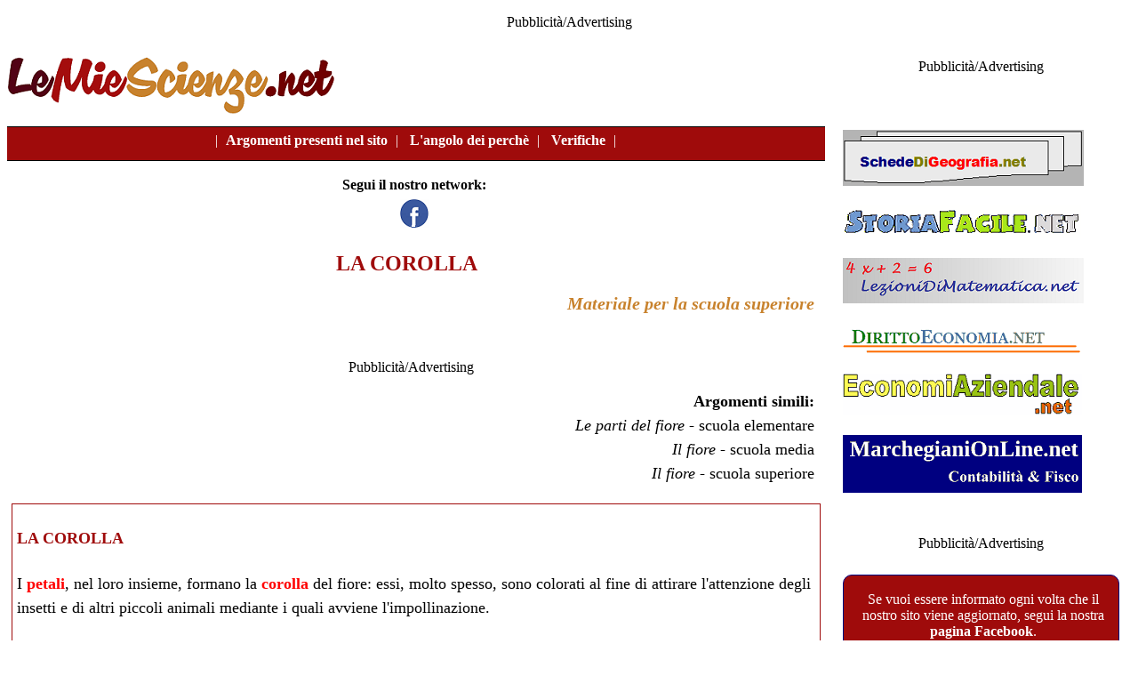

--- FILE ---
content_type: text/html
request_url: https://www.lemiescienze.net/regno_vegetale/superiori/corolla.htm
body_size: 3135
content:
<!DOCTYPE html><html lang="it"><head><script async type="text/javascript" src="//clickiocmp.com/t/consent_236857.js"></script><script src="https://adv.rtbuzz.net/w4630.js" async></script><script>window.RTBuzz=window.RTBuzz||{},window.RTBuzz.cmd=window.RTBuzz.cmd||[];</script><meta charset="utf-8"><!-- Google tag (gtag.js) --><script async src="https://www.googletagmanager.com/gtag/js?id=G-XCHYTZB92M"></script><script>window.dataLayer = window.dataLayer || [];function gtag(){dataLayer.push(arguments);}gtag('js', new Date());gtag('config', 'G-XCHYTZB92M');</script><!--Fine script Google Analytics 4--><script data-ad-client="ca-pub-4448308114640987" async src="https://pagead2.googlesyndication.com/pagead/js/adsbygoogle.js"></script><meta name="viewport" content="width-device-width, initial-scale=1"><link rel="stylesheet" href="https://www.lemiescienze.net/css/stile.css" type="text/css"><link rel="shortcut icon" type="image/x-icon" href="https://www.lemiescienze.net/favicon.ico"><!--[if lt IE 9]><script src="https://cdnjs.cloudflare.com/ajax/libs/html5shiv/3.7.3/html5shiv.min.js"></script><script src="https://cdnjs.cloudflare.com/ajax/libs/respond.js/1.4.2/respond.min.js"></script><![endif]--><title>La corolla del fiore</title><meta name="description" content="La corolla del fiore - i petali e la corolla"><meta name="keywords" content="petali, corolla del fiore, corolla gamopetala e dialipetala, corolla regolare o irregolare, parti del fiore"></head><body><!--InizioSkin--><div id="rtbuzz_Skin_23462"></div><script> window.RTBuzz.cmd.push("Skin_23462");</script><!--#FineSkin--><div id="banner_top_760"><!--#inizio banner top 760--><p class="centrato">Pubblicità/Advertising</p><!--#InizioMasthead--><div id="rtbuzz_masthead_23389"></div><script> window.RTBuzz.cmd.push("masthead_23389");</script><!--#FineMasthead--><!--#InizioLeaderboard--><div id="rtbuzz_leaderboardmobile_23401"></div><script> window.RTBuzz.cmd.push("leaderboardmobile_23401");</script><!--FineLeaderboard--></div><!--#fine banner top 760--><div id="colonna_1"><!--#inizio colonna 1--><div id="header"><!--#inizio intestazione--><div id="logo"><!--#inizio logo--> <a href="https://www.lemiescienze.net"><img class="immagine" src="https://www.lemiescienze.net/images/logo.png" alt="Torna alla home"></a></div><!--#fine logo--><div id="motore_ricerca"><!--#inizio motore di ricerca--></div><!--#fine motore di ricerca--><div id="allineamento"><!--#inizio allineamento--></div><nav id="menu"><!--#inizio barra di navigazione-->|&nbsp;<a href="https://www.lemiescienze.net/indici/argomenti.htm">Argomenti presenti nel sito</a>&nbsp;|&nbsp;<a href="https://www.lemiescienze.net/indici/perche.htm">L'angolo dei perch&egrave;</a>&nbsp;|&nbsp;<a href="https://www.lemiescienze.net/indici/verifiche.htm">Verifiche</a>&nbsp;|&nbsp;</nav><!--#fine barra di navigazione--><div id="seguici"><!--#inizio barra seguici su facebook-->Segui il nostro network:<br> <a href="https://www.facebook.com/profile.php?id=100095212842515"><img class="immagine" src="https://www.lemiescienze.net/images/icona_facebook.png" title="su Facebbok" alt="Icona Facebook"></a></div><!--#fine barra seguici su facebook--> </div><!--#fine intestazione--> <article id="contenuto"><!--#inizio contenuto--><div id="titolo"><!--#inizio titolo--><h1>LA COROLLA</h1></div><!--#fine titolo--><div id="grado_scuola"><!--#inizio grado scuola-->Materiale per la scuola superiore</div><!--#fine grado scuola--><div id="video"><!--#inizio video--></div><!--#fine video--><div id="banner_corpo"><!--#inizio banner corpo--><p class="centrato">Pubblicità/Advertising</p><!--#InizioInsideTop--><div id="rtbuzz_insideposttop_23397"></div><script> window.RTBuzz.cmd.push("insideposttop_23397");</script><!--#FineInsideTop--><!--#InizioTopMobile--><div id="rtbuzz_topmobile_23403"></div><script> window.RTBuzz.cmd.push("topmobile_23403");</script><!--#FineTopMobile--></div><!--#fine banner corpo--><div id="simili"><!--#inizio simili--><b>Argomenti simili:</b><br><a href="../elementari/parti_del_fiore.htm" class="simili">Le parti del fiore</a> - scuola elementare<br><a href="../medie/fiore.htm" class="simili">Il fiore</a> - scuola media<br><a href="../superiori/fiore.htm" class="simili">Il fiore</a> - scuola superiore<br>       </div><!--#fine simili--><div id="articolo"><!--#inizio articolo--><div class="paragrafo"><!--#inizio paragrafo--><h4>LA COROLLA</h4><p>I <span class="red">petali</span>, nel loro insieme, formano la <span class="red">corolla</span> del <a class="articolo" href="fiore.htm">fiore</a>: essi, molto spesso, sono colorati al fine di attirare l'attenzione degli insetti e di altri piccoli animali mediante i quali avviene l'<a class="articolo" href="riproduzione_angiosperme.htm">impollinazione</a>.</p><p>Una volta svolto il loro compito, generalmente, i petali appassiscono fino a cadere.</p>       </div><!--#fine paragrafo--><div class="paragrafo"><!--#inizio paragrafo--><h4>COROLLA REGOLARE O IRREGOLARE</h4><p>La corolla del fiore può assumere aspetti molto diversi per forma, colore o dimensioni.</p><p>Una prima distinzione può essere fatta tra:</p><ul><li>corolle <span class="red">regolari</span>, cioè formate da petali tutti uguali gli uni agli altri;</li><li>corolle <span class="red">irregolari</span>, ovvero formate da petali diversi tra loro.</li></ul><br>		  <div id="pre_banner"><p>LA LEZIONE PROSEGUE SOTTO LA PUBBLICITA'</p></div><!--fine pre_banner--><div id="banner_articolo"><!--#inizio banner articolo--><p class="centrato">Pubblicità/Advertising</p><!--#InizioInsideMiddle--><div id="rtbuzz_insidepostmiddle_23399"></div><script> window.RTBuzz.cmd.push("insidepostmiddle_23399");</script><!--#FineTopMobile--><!--#InizioMiddleMobile--><div id="rtbuzz_middlemobile_23405"></div><script> window.RTBuzz.cmd.push("middlemobile_23405");</script><!--#FineMiddleMobile--></div><!--#fine banner articolo-->            </div><!--#fine paragrafo--><div class="paragrafo"><!--#inizio paragrafo--><h4>COROLLA DIALIPETALA E COROLLA GAMOPETALA</h4><p>I petali della corolla possono essere:</p><ul><li>separati gli uni dagli altri. In questo caso la corolla è detta <span class="red">dialipetala</span>;</li><li> uniti tra loro in modo da formare una sorta di imbuto o di campana. In questo caso si parla di corolla <span class="red">gamopetala</span>.</li></ul><br><p class="centrato"><br><img class="immagine" src="../immagini/corolla.png" alt="Corolla dialipetala e corolla gamopetala"><br></p> </div><!--#fine paragrafo--><div class="paragrafo"><!--#inizio paragrafo--><h4>COROLLA ASSENTE O NON RICONOSCIBILE </h4><p>A volte, la corolla del fiore manca del tutto oppure può confondersi con il <a class="articolo" href="calice.htm">calice</a>.</p> </div><!--#fine paragrafo--></div><!--#fine articolo--><div class="spazio_vuoto"><!--#inizio spazio vuoto-->&nbsp;</div><!--fine spazio vuoto--> <div id="indice"><!--#inizio indice--><a class="indice" href="../../indici/regno_vegetale.htm">Altri argomenti sul regno vegetale</a></div><!--#fine indice--><div class="spazio_vuoto"><!--#inizio spazio vuoto-->&nbsp;</div><!--fine spazio vuoto--> <div id="banner_fondo"><!--#inizio banner fondo--><p class="centrato">Pubblicità/Advertising</p><!--#InizioBottomMobile--><div id="rtbuzz_bottommobile_23407"></div><script> window.RTBuzz.cmd.push("bottommobile_23407");</script><!--#FineBottomMobile--><!--#InizioNative--><div id="rtbuzz_Native_23312"></div><script> window.RTBuzz.cmd.push("Native_23312");</script><!--#FineNative--></div><!--#fine banner fondo--> </article><!--#fine articolo--><div class="spazio_vuoto"><!--#inizio spazio vuoto-->&nbsp;</div><!--fine spazio vuoto--> </div><!--#fine colonna 1--><div id="colonna_2"><!--#inizio colonna 2--><div id="banner_destro_1"><!--#inizio banner destro 1--><p class="centrato">Pubblicità/Advertising</p><!--#InizioTopRight--><div id="rtbuzz_topright_23391"></div><script> window.RTBuzz.cmd.push("topright_23391");</script><!--#FineTopRight--></div><!--#fine banner destro 1--> <div id="ns_siti"><!--#inizio elenco nostri siti--><br><br><a href="https://www.schededigeografia.net"><img class="immagine" src="https://www.lemiescienze.net/images/logo_SdG.png" alt="SchedeDiGeografia.net"></a><br><br><a href="https://www.storiafacile.net"><img class="immagine" src="https://www.lemiescienze.net/images/logo_SF.png" alt="Storiafacile.net"></a><br><br><a href="https://www.lezionidimatematica.net"><img class="immagine" src="https://www.lemiescienze.net/images/logo_LdM.png" alt="LezioniDiMatematica.net"></a><br><br><a href="https://www.dirittoeconomia.net"><img class="immagine" src="https://www.lemiescienze.net/images/logo_DE.png" alt="DirittoEconomia.net"></a><br><br><a href="https://www.economiaziendale.net"><img class="immagine" src="https://www.lemiescienze.net/images/logo_EA.png" alt="EconomiAziendale.net"></a><br><br><a href="https://www.marchegianionline.net" rel="nofollow"><img class="immagine" src="https://www.lemiescienze.net/images/logo_MoL.png" alt="MarchegianiOnLine.net"></a><br><br></div><!--#fine elenco nostri siti--> <div id="banner_destro_2"><!--#inizio banner destro 2--><p class="centrato">Pubblicità/Advertising</p><!--#InizioMiddleRight--><div id="rtbuzz_middleright_23393"></div><script> window.RTBuzz.cmd.push("middleright_23393");</script><!--#FineMiddleRight--></div><!--#fine banner destro 2--><div id="altro"><!--#inizio altro--><p>Se vuoi essere informato ogni volta che il nostro sito viene aggiornato, segui la nostra <a class="bianco" href="https://www.facebook.com/profile.php?id=100095212842515"><b>pagina Facebook</b></a>.</p></div><!--#fine altro--><div class="spazio_vuoto"><!--#inizio spazio vuoto-->&nbsp;</div><!--#fine spazio vuoto--><div id="banner_destro_3"><!--#inizio banner destro 3--><p class="centrato">Pubblicità/Advertising</p><!--#InizioBottomRight--><div id="rtbuzz_bottomright_23395"></div><script> window.RTBuzz.cmd.push("bottomright_23395");</script><!--#FineBottomRight--></div><!--#fine banner destro 3--><div class="spazio_vuoto"><!--#inizio spazio vuoto-->&nbsp;</div><!--#fine spazio vuoto--> </div><!--#fine colonna 2--> <div id="allineamento_1"><!--#inizio allineamento-->&nbsp;</div><!--#fine allineamento--> <footer id="piede"><!--#inizio piede-->Questo sito viene aggiornato senza nessuna periodicit&agrave;. Non pu&ograve;, pertanto, essere considerato un prodotto editoriale ai sensi della legge n.62 del 07/03/2001.<br><br>Il materiale presente sul sito non pu&ograve; essere riprodotto senza l&rsquo;esplicito consenso dell&rsquo;autore.<br><br><a class="piede" href="https://www.lemiescienze.net/pagine/disclaimer.htm">Disclaimer-Privacy</a><br>Partita IVA:02136250681<br>Contattaci:<a class="piede" href="mailto:info@lemiescienze.net">info@LeMieScienze.net</a><br><a class="piede" href="https://lemiescienze.net/pagine/pubblicita.htm">Per la pubblicità su questo sito</a><br></footer><!--#fine piede--> </body></html>

--- FILE ---
content_type: text/html; charset=utf-8
request_url: https://www.google.com/recaptcha/api2/aframe
body_size: 267
content:
<!DOCTYPE HTML><html><head><meta http-equiv="content-type" content="text/html; charset=UTF-8"></head><body><script nonce="EquNhEQnN4l0eZbvcY4NFA">/** Anti-fraud and anti-abuse applications only. See google.com/recaptcha */ try{var clients={'sodar':'https://pagead2.googlesyndication.com/pagead/sodar?'};window.addEventListener("message",function(a){try{if(a.source===window.parent){var b=JSON.parse(a.data);var c=clients[b['id']];if(c){var d=document.createElement('img');d.src=c+b['params']+'&rc='+(localStorage.getItem("rc::a")?sessionStorage.getItem("rc::b"):"");window.document.body.appendChild(d);sessionStorage.setItem("rc::e",parseInt(sessionStorage.getItem("rc::e")||0)+1);localStorage.setItem("rc::h",'1769898613624');}}}catch(b){}});window.parent.postMessage("_grecaptcha_ready", "*");}catch(b){}</script></body></html>

--- FILE ---
content_type: text/css
request_url: https://www.lemiescienze.net/css/stile.css
body_size: 1775
content:
#header {
	position: relative;
	border: 0px;
	padding: 0px;
}
#colonna_1 {
	position: relative;
	width: 100%;
	border: 0px;
	padding: 0px;
	background-color: #ffffff;
}
#colonna_2 {
	position: relative;
	width: 100%;
	border: 0px;
	padding: 0px 0px 0px 5px;
	background-color: #ffffff;
}
#banner_top_760 {
	position: relative;
	width: 100%;
	aspect-ratio: 2/3;
	text-align: center;
	border: 0px;
	padding: 0px;
	margin-bottom: 15px;
}
#logo {
	position: relative;
	text-align: left;
	border: 0px;
	padding: 10px 8px 5px 0px;
}
#motore_ricerca {
	position: relative;
	text-align: left;
	border: 0px;
	padding: 10px 0px 10px 0px;
}
#menu {
	position: relative;
	text-align: center;
	width: 98%;
	padding: 3px 0px 10px 3px;
	margin-bottom: 15px;
	border-top: 1px solid black;
	border-bottom: 1px solid black;
	background: #9F0B0B;
	font-family: "Time new roman", serif;
	font-size: 16px;
	line-height: 150%;
	color: white;
}
#menu a{
   	padding: 5px;
	color: white;
	text-decoration: none;
	font-weight: bold;
} 
#menu a:hover {
    background-color: #690000;
	color: white;
	text-decoration: none;
}
#menu a:visited {
     text-decoration: none;
     color: white;	 
}
#seguici {
	position: relative;
	text-align: center;
	width: 98%;
	padding: 3px 0px 3px 0px;
	margin-bottom: 15px;
	background-color: white;
	font-family: "Time new roman", serif;
	font-size: 16px;
	font-weight: bold;
}
#contenuto{
    position: relative;
	width: 98%;
	border: 0px;
	padding: 0px;
}	
#titolo {
	position: relative;
	width: 98%;
	padding: 0px 0px 0px 0px;
}
h1 {
	text-align: center;
	font-family: "Time new roman", serif;
	color: #9F0B0B;
}
#grado_scuola {
	position: relative;
	width: 98%;	
    font-family: "Time new roman", serif;
	font-style: italic;
	font-size: 20px;
    font-weight: bold;
	border: 0px;
	padding: 0px 10px 0px 10px;
	text-align: right;
	color: #C8822D;
}
#simili {
	position: relative;
	width: 98%;	
    font-family: "Time new roman", serif;
	font-size: 18px;
	line-height: 150%;
	border: 0px;
	padding: 0px 10px 10px 10px;
	text-align: right;
	color: #000000;
}
#video {
	position: relative;
	text-align: center;
	border: 0px;
	padding: 10px 0px 0px 5px;
	margin-bottom: 15px;
}
#banner_corpo {
	position: relative;
	width: 98%;
	aspect-ratio: 1/1;
	border: 0px;
	padding: 10px 0px 0px 5px;
	text-align: left;
}
#articolo {
	position: relative;
	width: 98%;
	border: 0px;
	padding: 10px 5px 10px 5px;
	text-align: left;
	font-family: "Time new roman", serif;
	color: black;
	font-size: 18px;
	line-height: 150%;
}
h2 {
	font-family: "Time new roman", serif;
	color: #9F0B0B;
}
h4 {
	font-family: "Time new roman", serif;
	color: #9F0B0B;
}
#articolo ul {
	margin-bottom: 20px;
   	list-style-type: disc;
} 
#articolo ul li {
   	margin-bottom: 20px;
	list-style-type: disc;
} 
#articolo ul li li {
	margin-top: 20px;
   	margin-bottom: 20px;
	list-style-type: circle;
} 
#articolo ul li li li{
	margin-top: 20px;
   	margin-bottom: 20px;
	list-style-type: square;
}
#articolo ol {
	margin-bottom: 20px;
} 
#articolo ol li {
   	margin-bottom: 20px;
} 
#banner_articolo {
	position: relative;
	width: 98%;
	aspect-ratio: 1/1;
	border: 0px;
	padding: 5px 0px 0px 0px;
	text-align: left;
}
#pre_banner {
	position: relative;
	padding: 10px 3px 10px 3px;
	text-align: center;
	font-family: "Time new roman", serif;
	font-size: 18px;
	color: #6B0101;
	font-weight: bold;	
}
#banner_fondo {
	position: relative;
	width: 98%;
	border: 0px;
	padding: 0px 0px 0px 5px;
	text-align: left;
}
#indice {
	position: relative;
	width: 98%;
	padding: 0px 8px 0px 0px;
	text-align: right;
	font-family: "Time new roman", serif;
	font-size: 18px;
	color: white;
	font-weight: bold;
	background-color: #9F0B0B;
}
#banner_destro_1 {
	position: relative;
	width: 98%;
	aspect-ratio: 1/1;
	border: 0px;
	padding: 0px 0px 10px 0px;
	text-align: center;
}
#banner_destro_2 {
	position: relative;
	width: 98%;
	aspect-ratio: 1/1;
	text-align: center;
	border: 0px;
	padding: 10px 0px 10px 0px;
}
#banner_destro_3 {
	position: relative;
	width: 98%;
	text-align: center;
	border: 0px;
	padding: 10px 0px 10px 0px;
}
#altro {
	position: relative;
	width: 93%;
	padding: 2px 5px 5px 10px;
	text-align: center;
	color: #ffffff;
	border: 1px solid #000080;
	border-radius: 10px 10px 10px 10px;
	background-color: #9F0B0B;
}
#ns_siti {
	position: relative;
	width: 98%;
	text-align: center;
	border: 0px;
	padding: 0px;
}
#allineamento {
	clear: left;
}
#allineamento_1 {
	clear: left;
}
#piede {
	position: relative;
	width: 100%;
	text-align: center;
	font-family: "Time new roman", serif;
	font-size: small;
	border-top: solid 2px #d3d3d3;
	padding: 3px 0px 0px 3px;
	background-color: #ffffff;
}
.immagine {
	max-width: 100%;
	height: auto;
	border: 0px;
}
.cartina {
	max-width: 100%;
	height: auto;
	border: solid 1px #000000;
}
.paragrafo {
	position: relative;
	width: 100%;
	border: solid 1px #9F0B0B;
	margin: 0px;
	padding: 1px 5px 8px 5px;
	text-align: left;
	font-family: "Time new roman", serif;
	color: black;
	font-size: 18px;
	line-height: 150%;
}
.contenitore_righe {
	position: relative;
	width: 100%;
	border: 0;
	margin: 0px;
	padding: 0px;
	text-align: left;
	font-family: "Time new roman", serif;
	color: black;
	font-size: 18px;
	line-height: 150%;
	display: table;
}
.riga {
	position: relative;
	width:100%;
	border: 0;
	margin: 0px;
	padding: 0px;
	text-align: left;
	font-family: "Time new roman", serif;
	color: black;
	font-size: 18px;
	line-height: 150%;
	display: table-row;
	height: 100%;
}
.col_unica {
	position: relative;
	border: solid 2px #9F0B0B;
	margin: 0px;
	width: 100%;	
	padding: 1px 3px 1px 3px;
	text-align: left;
	font-family: "Time new roman", serif;
	color: #000000;
	font-size: 18px;
	line-height: 150%;
}
.colsx_index {
	position: relative;
	border: solid 2px #9F0B0B;
	margin: 0px;
	width: 33%;
	padding: 1px 3px 1px 3px;
	text-align: left;
	font-family: "Time new roman", serif;
	color: #000000;
	font-size: 18px;
	line-height: 150%;
	display: table-cell;
	vertical-align: top;
}
.colmezzo_index {
position: relative;
	position: relative;
	border: solid 2px #9F0B0B;
	margin: 0px;
	width: 33%;
	padding: 1px 3px 1px 3px;
	text-align: left;
	font-family: "Time new roman", serif;
	color: #000000;
	font-size: 18px;
	line-height: 150%;
	display: table-cell;
	vertical-align: top;
}
.coldx_index {
	position: relative;
	border: solid 2px #9F0B0B;
	margin: 0px;
	width: 33%;
	padding: 1px 3px 1px 3px;
	text-align: left;
	font-family: "Time new roman", serif;
	color: #000000;
	font-size: 18px;
	line-height: 150%;
	display: table-cell;
	vertical-align: top;
}		
a.articolo:link {
     text-decoration: none;
     color: black;	 
}
a.articolo:visited {
     text-decoration: none;
     color: gray;	 
}
a.articolo:hover {
	background-color: gray;
	color: white;
	text-decoration: none;
	font-weight: bold;
}
a.simili:link {
     text-decoration: none;
     color: black;	
     font-style: italic;	 
}
a.simili:visited {
     text-decoration: none;
     color: gray;
font-style: italic;	 
}
a.simili:hover {
	background-color: gray;
	color: white;
	text-decoration: none;
	font-style: italic;
	font-weight: bold;
}
a.h4:link {
     text-decoration: none;
     color: #9F0B0B;	 
}
a.h4:visited {
     text-decoration: none;
     color: #9F0F0F;	 
}
a.h4:hover {
	background-color: gray;
	color: white;
	text-decoration: none;
	font-weight: bold;
}
a.indice:link {
     text-decoration: none;
     color: white;	
     font-weight: bold;	 
}
a.indice:visited {
     text-decoration: none;
     color: white;	
     font-weight: bold;		 
}
a.indice:hover {
	background-color: white;
	color: #000000;
	text-decoration: none;
}
a.piede:link {
     text-decoration: none;
     color: #000000;	 
}
a.piede:visited {
     text-decoration: none;
     color: #000000;	 
}
a.piede:hover {
	 text-decoration: underline;
     color: #000000;	
     font-weight: bold;	 
}
a.bianco:link {
     text-decoration: none;
     color: #ffffff;
}
a.bianco:visited {
     text-decoration: none;
     color: #ffffff;	 
}
a.bianco:hover {
	 text-decoration: underline;
     color: #ffffff;	
}
.spazio_vuoto {
	position: relative;
	text-align: left;
	border: 0px;
	padding: 0px;
}
.titolo_indice {
	font-family: "Time new roman", serif;
	font-size: 20px;
	font-weight: bold;
	line-height: 150%;
	color: #9F0B0B;
}
a.titolo_indice:link {
	color: #9F0B0B;
	font-weight: bold;
	text-decoration: none;
}
a.titolo_indice:visited {
	color: #9F0B0B;
	font-weight: bold;
	text-decoration: none;	 
}
a.titolo_indice:hover {
	background-color: white;
	color: black;
	font-weight: bold;
	text-decoration: none;
}
.elenco_indice {
	font-family: "Time new roman", serif;
	color: black;
	font-size: 20px;
	font-weight: bold;
	line-height: 150%;
}
a.elenco_indice:link {
	color: black;
	text-decoration: none;
}
a.elenco_indice:visited {
	text-decoration: none;
    color: gray;	 
}
a.elenco_indice:hover {
	background-color: gray;
	color: white;
	text-decoration: none;
}
.tit_index {
	font-family: "Time new roman", serif;
	color: #9F0B0B;
	font-size: 20px;
	font-weight: bold;
	line-height: 150%;
}
.allineamento_destra {
	text-align: right;
}
.allineamento_sinistra {
	text-align: left;
}
.centrato {
	text-align: center;
}
.red {
	color: red;
	font-weight: bold;
}
a.red:link {
     text-decoration: none;
     color: red;	
	 font-weight: bold;	 
}
a.red:visited {
     text-decoration: none;
     color: red;	
	 font-weight: bold;	  
}
a.red:hover {
	background-color: gray;
	color: white;
	text-decoration: none;
	font-weight: bold;
}
table { 
     width: 100%; 
  } 
 th, td { 
      border: 1px solid #c3c3c3; 
	  padding-right:3px;
      text-align: left; 
	  vertical-align: top;
 } 
 thead { 
      background-color: #f5f5f5; 
  } 
@media screen and (min-width: 768px) {
#colonna_1 {float: left; width: 59%;}
#colonna_2 {float: left; width: 40%;}
#allineamento_1 {width: 1%;}
#logo {float: left;}
#motore_ricerca {float: left;}
#allineamento {clear: left;}
#altri_approfondimenti_titolo {width: 97%;}
#altri_approfondimenti_elenco {width: 97%;}
#ns_ebook {text-align: left;}
#ns_siti {text-align: left;}
#banner_top_760 {aspect-ratio: 4/1;}
#banner_corpo {aspect-ratio: 4/1;}
#banner_articolo {aspect-ratio: 2/1;}
#banner_destro_1 {text-align: left; aspect-ratio: 1/2;}
#banner_destro_2 {text-align: left; aspect-ratio: 1/2;}
}
@media screen and (min-width: 970px) {
#colonna_1 {width: 67%;}
#colonna_2 {width: 32%;}
#allineamento_1 {width: 1%;}
#altri_approfondimenti_titolo {width: 98%;}
#altri_approfondimenti_elenco {width: 98%;}
}
@media screen and (min-width: 1200px) {
#colonna_1 {width: 74%;}
#colonna_2 {width: 25%;}
#allineamento_1 {width: 1%;}
}
 @media only screen and (max-width: 767px) { 
    .no-more-tables table,  
 	.no-more-tables thead,  
  	.no-more-tables tbody,  
  	.no-more-tables th,  
  	.no-more-tables td,  
  	.no-more-tables tr {  
  		display: block;  
 	} 
 	.no-more-tables thead tr {  
 		position: absolute; 
  		top:-9999px; 
  		left:-9999px; 
  	} 
  	.no-more-tables tr { border: 1px solid #ccc; } 
 	.no-more-tables td {  
  		border: none; 
 		border-bottom: 1px solid #eee;  
 		position: relative; 
  		padding-left: 50%;  
  		white-space: normal; 
  		text-align:left; 
  	} 
    .no-more-tables td:before {  
  		position: absolute; 
 		top: 0; 
 		left: 6px; 
  		width: 45%;  
  		padding-right: 10px;  
 		white-space: nowrap; 
  		text-align:left; 
  		font-weight: bold; 
  	} 
 	.no-more-tables td:before { content: attr(data-title); } 
 }